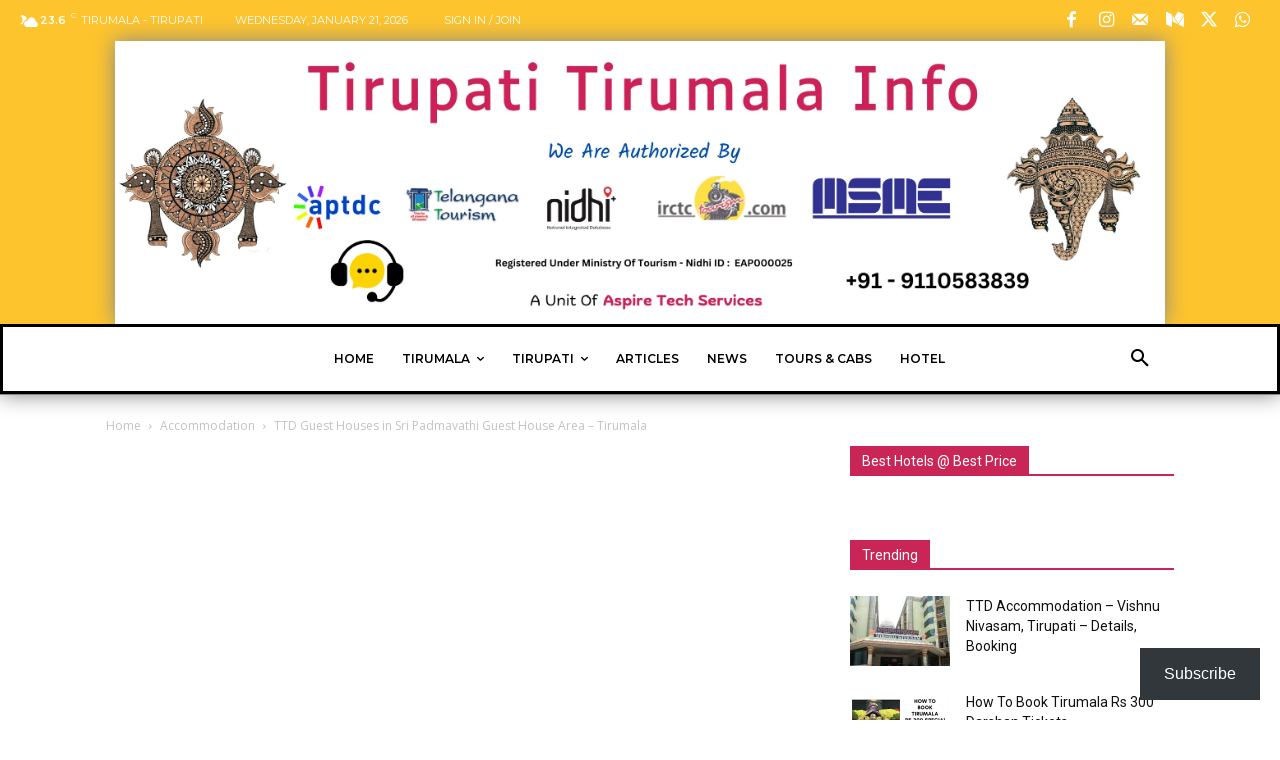

--- FILE ---
content_type: text/html; charset=UTF-8
request_url: https://tirupatitirumalainfo.com/wp-admin/admin-ajax.php?td_theme_name=Newspaper&v=12.7.4
body_size: -433
content:
{"17177":3263}

--- FILE ---
content_type: text/html; charset=utf-8
request_url: https://www.google.com/recaptcha/api2/aframe
body_size: 182
content:
<!DOCTYPE HTML><html><head><meta http-equiv="content-type" content="text/html; charset=UTF-8"></head><body><script nonce="CcriyuNREQi8P0qLGwRuzg">/** Anti-fraud and anti-abuse applications only. See google.com/recaptcha */ try{var clients={'sodar':'https://pagead2.googlesyndication.com/pagead/sodar?'};window.addEventListener("message",function(a){try{if(a.source===window.parent){var b=JSON.parse(a.data);var c=clients[b['id']];if(c){var d=document.createElement('img');d.src=c+b['params']+'&rc='+(localStorage.getItem("rc::a")?sessionStorage.getItem("rc::b"):"");window.document.body.appendChild(d);sessionStorage.setItem("rc::e",parseInt(sessionStorage.getItem("rc::e")||0)+1);localStorage.setItem("rc::h",'1769015850592');}}}catch(b){}});window.parent.postMessage("_grecaptcha_ready", "*");}catch(b){}</script></body></html>

--- FILE ---
content_type: application/javascript; charset=utf-8
request_url: https://fundingchoicesmessages.google.com/f/AGSKWxU1fixsZ4hUISGwJzsotqLIdbEdTsKjbtTzeURRfBVbDXeXPYVaJgJfdSf08UhKAX7Y3H-LSPD_03GJfgPig5E6v5FY-XF7mE9jedIpu8kuuHkr6OCbg1L6wANEVKFAIy-dCu9rAQ==?fccs=W251bGwsbnVsbCxudWxsLG51bGwsbnVsbCxudWxsLFsxNzY5MDE1ODQ5LDE3NzAwMDAwMF0sbnVsbCxudWxsLG51bGwsW251bGwsWzcsNiw5XSxudWxsLDIsbnVsbCwiZW4iLG51bGwsbnVsbCxudWxsLG51bGwsbnVsbCwzXSwiaHR0cHM6Ly90aXJ1cGF0aXRpcnVtYWxhaW5mby5jb20vdHRkLWd1ZXN0LWhvdXNlcy1pbi1zcmktcGFkbWF2YXRoaS1ndWVzdC1ob3VzZS1hcmVhLXRpcnVtYWxhLyIsbnVsbCxbWzgsIjlvRUJSLTVtcXFvIl0sWzksImVuLVVTIl0sWzE5LCIyIl0sWzE3LCJbMF0iXSxbMjQsIiJdLFsyOSwiZmFsc2UiXV1d
body_size: 214
content:
if (typeof __googlefc.fcKernelManager.run === 'function') {"use strict";this.default_ContributorServingResponseClientJs=this.default_ContributorServingResponseClientJs||{};(function(_){var window=this;
try{
var qp=function(a){this.A=_.t(a)};_.u(qp,_.J);var rp=function(a){this.A=_.t(a)};_.u(rp,_.J);rp.prototype.getWhitelistStatus=function(){return _.F(this,2)};var sp=function(a){this.A=_.t(a)};_.u(sp,_.J);var tp=_.ed(sp),up=function(a,b,c){this.B=a;this.j=_.A(b,qp,1);this.l=_.A(b,_.Pk,3);this.F=_.A(b,rp,4);a=this.B.location.hostname;this.D=_.Fg(this.j,2)&&_.O(this.j,2)!==""?_.O(this.j,2):a;a=new _.Qg(_.Qk(this.l));this.C=new _.dh(_.q.document,this.D,a);this.console=null;this.o=new _.mp(this.B,c,a)};
up.prototype.run=function(){if(_.O(this.j,3)){var a=this.C,b=_.O(this.j,3),c=_.fh(a),d=new _.Wg;b=_.hg(d,1,b);c=_.C(c,1,b);_.jh(a,c)}else _.gh(this.C,"FCNEC");_.op(this.o,_.A(this.l,_.De,1),this.l.getDefaultConsentRevocationText(),this.l.getDefaultConsentRevocationCloseText(),this.l.getDefaultConsentRevocationAttestationText(),this.D);_.pp(this.o,_.F(this.F,1),this.F.getWhitelistStatus());var e;a=(e=this.B.googlefc)==null?void 0:e.__executeManualDeployment;a!==void 0&&typeof a==="function"&&_.To(this.o.G,
"manualDeploymentApi")};var vp=function(){};vp.prototype.run=function(a,b,c){var d;return _.v(function(e){d=tp(b);(new up(a,d,c)).run();return e.return({})})};_.Tk(7,new vp);
}catch(e){_._DumpException(e)}
}).call(this,this.default_ContributorServingResponseClientJs);
// Google Inc.

//# sourceURL=/_/mss/boq-content-ads-contributor/_/js/k=boq-content-ads-contributor.ContributorServingResponseClientJs.en_US.9oEBR-5mqqo.es5.O/d=1/exm=ad_blocking_detection_executable,kernel_loader,loader_js_executable,web_iab_tcf_v2_signal_executable/ed=1/rs=AJlcJMwtVrnwsvCgvFVyuqXAo8GMo9641A/m=cookie_refresh_executable
__googlefc.fcKernelManager.run('\x5b\x5b\x5b7,\x22\x5b\x5bnull,\\\x22tirupatitirumalainfo.com\\\x22,\\\x22AKsRol-ancVqIpf44HOoRvM1B8kSFS2-PMhgssODAYqzSRhE7acu3VLTGI_aUts8RXlH4IjQ2KP41e4rZysME1NKEHgJdieOa9rA1gfczBXoV7icfRpTys7d8FE-XkLeAhg23q1rlo2GiaUveA7JZf_kj-YgWzgMNQ\\\\u003d\\\\u003d\\\x22\x5d,null,\x5b\x5bnull,null,null,\\\x22https:\/\/fundingchoicesmessages.google.com\/f\/AGSKWxW5YuuNz9gD2qxG2OmvysAN58go7sfsaejwxTieXfbQ88mP0wczY8wr6qM5QBVaaqexoHY-fEtKKEYFhRzAVkWPdnMfmaNnLXw0zfABcB6a202512_AwgbsitekbGvJ3ke6Tr05hw\\\\u003d\\\\u003d\\\x22\x5d,null,null,\x5bnull,null,null,\\\x22https:\/\/fundingchoicesmessages.google.com\/el\/AGSKWxXiZaDBk-WWoYnFGJZ9VNC7m7o74uwzREY-bSIZ5DQ3lVZs5x8t4HecyiN-ZT6SuPO7jE9tDl7uu7U0q0hMt_E_qNwa4-au4xpnH8jjnIJB0tu7DfQ70lAmaIm6WtURxXmLJxcUSQ\\\\u003d\\\\u003d\\\x22\x5d,null,\x5bnull,\x5b7,6,9\x5d,null,2,null,\\\x22en\\\x22,null,null,null,null,null,3\x5d,null,\\\x22Privacy and cookie settings\\\x22,\\\x22Close\\\x22,null,null,null,\\\x22Managed by Google. Complies with IAB TCF. CMP ID: 300\\\x22\x5d,\x5b2,1\x5d\x5d\x22\x5d\x5d,\x5bnull,null,null,\x22https:\/\/fundingchoicesmessages.google.com\/f\/AGSKWxWOV2lLv7om9YT9e3Lej1B2Gea8ceWpLR5k_Ej_cC-CMg7Y9l6X-lJ5k8fcWDw3zK1eZm8Kv1Oy1d0vsCEH3eeIY8Qosf-ZmVF71zKaME1zOtM50hXGiRKMJf-Xm-WTyMCczP7PVQ\\u003d\\u003d\x22\x5d\x5d');}

--- FILE ---
content_type: application/javascript; charset=utf-8
request_url: https://fundingchoicesmessages.google.com/f/AGSKWxWS9V3lf68YGkmzjJpNlpB-cB-zhmDgrmyP067YIHjbokq4ievtm84teD12lt7Zpi5qgI5a6F46AUwY3O8wpbI3qVZcPtPf-cD53YIAffPJzreT2cPQyY5WnbMB4XwM6qkpSSnqd4J3m5ZM6KK117p51UrLBRO-H94BdxNfoIpzTVMiQiiSvxfaLRgZ/_=300x250;/adnex./virtualgirlhd-/760x120_/ad_rotation.
body_size: -1292
content:
window['7d03c30d-3364-4a2a-8ae8-1fc563b59922'] = true;